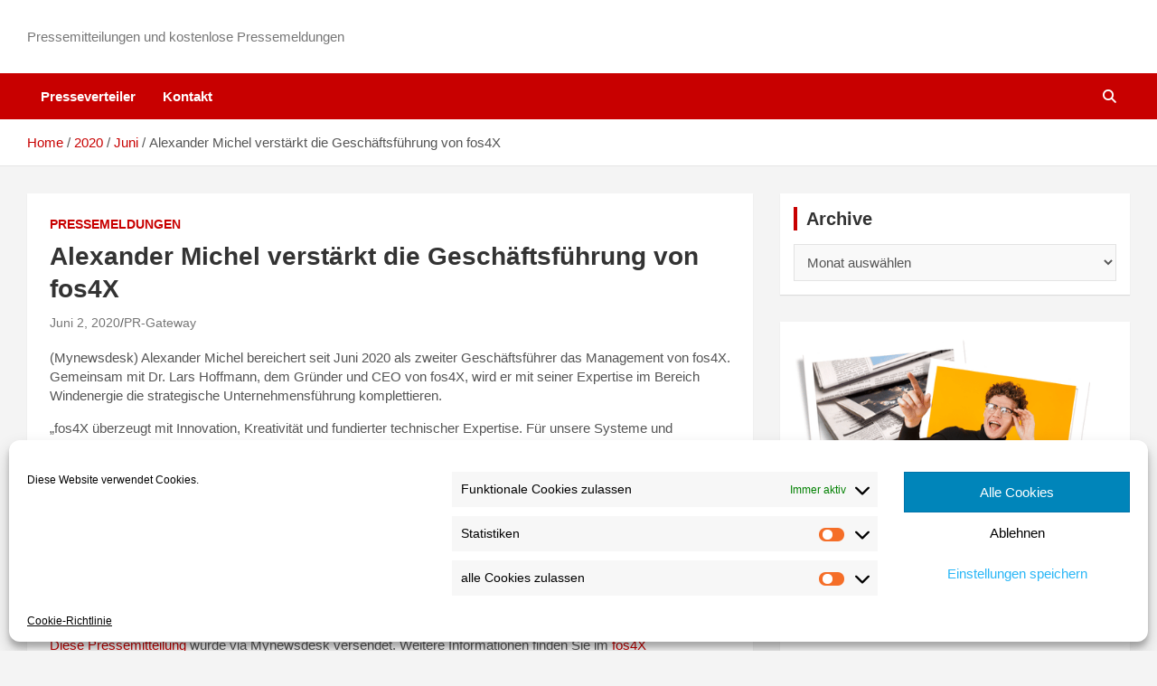

--- FILE ---
content_type: text/html; charset=utf-8
request_url: https://www.google.com/recaptcha/api2/aframe
body_size: 258
content:
<!DOCTYPE HTML><html><head><meta http-equiv="content-type" content="text/html; charset=UTF-8"></head><body><script nonce="2GQQC-Z7ne3kEhOlsuMOyw">/** Anti-fraud and anti-abuse applications only. See google.com/recaptcha */ try{var clients={'sodar':'https://pagead2.googlesyndication.com/pagead/sodar?'};window.addEventListener("message",function(a){try{if(a.source===window.parent){var b=JSON.parse(a.data);var c=clients[b['id']];if(c){var d=document.createElement('img');d.src=c+b['params']+'&rc='+(localStorage.getItem("rc::a")?sessionStorage.getItem("rc::b"):"");window.document.body.appendChild(d);sessionStorage.setItem("rc::e",parseInt(sessionStorage.getItem("rc::e")||0)+1);localStorage.setItem("rc::h",'1768830348941');}}}catch(b){}});window.parent.postMessage("_grecaptcha_ready", "*");}catch(b){}</script></body></html>